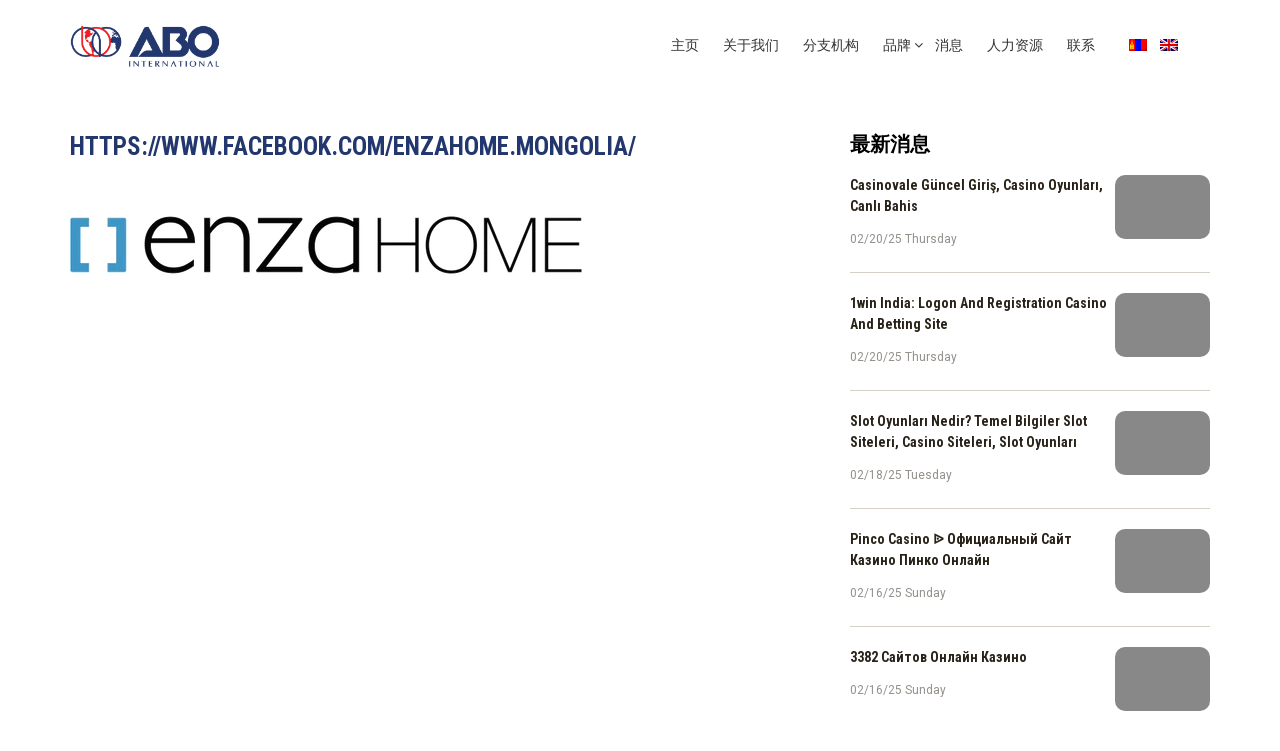

--- FILE ---
content_type: text/html; charset=UTF-8
request_url: https://abo.mn/logos/124?lang=zh
body_size: 7843
content:
<!DOCTYPE html>
<html lang="zh-Hans">
<head>
    <title>ABO International LLC  &raquo; https://www.facebook.com/enzahome.mongolia/</title>
    <link rel="profile" href="http://gmpg.org/xfn/11" />
    <link rel="pingback" href="https://abo.mn/xmlrpc.php" />
    <meta charset="UTF-8" />
    <meta name="viewport" content="width=device-width,initial-scale=1.0"/>
    <link rel="icon" type="image/png" href="https://abo.mn/wp-content/themes/abo/images/fav.png" />



    <meta name='robots' content='max-image-preview:large' />
	<style>img:is([sizes="auto" i], [sizes^="auto," i]) { contain-intrinsic-size: 3000px 1500px }</style>
	<link rel="alternate" type="application/rss+xml" title="ABO International LLC &raquo; Feed" href="https://abo.mn/feed?lang=zh" />
<link rel="alternate" type="application/rss+xml" title="ABO International LLC &raquo; 评论 Feed" href="https://abo.mn/comments/feed?lang=zh" />
<script type="text/javascript">
/* <![CDATA[ */
window._wpemojiSettings = {"baseUrl":"https:\/\/s.w.org\/images\/core\/emoji\/16.0.1\/72x72\/","ext":".png","svgUrl":"https:\/\/s.w.org\/images\/core\/emoji\/16.0.1\/svg\/","svgExt":".svg","source":{"concatemoji":"https:\/\/abo.mn\/wp-includes\/js\/wp-emoji-release.min.js?ver=6.8.3"}};
/*! This file is auto-generated */
!function(s,n){var o,i,e;function c(e){try{var t={supportTests:e,timestamp:(new Date).valueOf()};sessionStorage.setItem(o,JSON.stringify(t))}catch(e){}}function p(e,t,n){e.clearRect(0,0,e.canvas.width,e.canvas.height),e.fillText(t,0,0);var t=new Uint32Array(e.getImageData(0,0,e.canvas.width,e.canvas.height).data),a=(e.clearRect(0,0,e.canvas.width,e.canvas.height),e.fillText(n,0,0),new Uint32Array(e.getImageData(0,0,e.canvas.width,e.canvas.height).data));return t.every(function(e,t){return e===a[t]})}function u(e,t){e.clearRect(0,0,e.canvas.width,e.canvas.height),e.fillText(t,0,0);for(var n=e.getImageData(16,16,1,1),a=0;a<n.data.length;a++)if(0!==n.data[a])return!1;return!0}function f(e,t,n,a){switch(t){case"flag":return n(e,"\ud83c\udff3\ufe0f\u200d\u26a7\ufe0f","\ud83c\udff3\ufe0f\u200b\u26a7\ufe0f")?!1:!n(e,"\ud83c\udde8\ud83c\uddf6","\ud83c\udde8\u200b\ud83c\uddf6")&&!n(e,"\ud83c\udff4\udb40\udc67\udb40\udc62\udb40\udc65\udb40\udc6e\udb40\udc67\udb40\udc7f","\ud83c\udff4\u200b\udb40\udc67\u200b\udb40\udc62\u200b\udb40\udc65\u200b\udb40\udc6e\u200b\udb40\udc67\u200b\udb40\udc7f");case"emoji":return!a(e,"\ud83e\udedf")}return!1}function g(e,t,n,a){var r="undefined"!=typeof WorkerGlobalScope&&self instanceof WorkerGlobalScope?new OffscreenCanvas(300,150):s.createElement("canvas"),o=r.getContext("2d",{willReadFrequently:!0}),i=(o.textBaseline="top",o.font="600 32px Arial",{});return e.forEach(function(e){i[e]=t(o,e,n,a)}),i}function t(e){var t=s.createElement("script");t.src=e,t.defer=!0,s.head.appendChild(t)}"undefined"!=typeof Promise&&(o="wpEmojiSettingsSupports",i=["flag","emoji"],n.supports={everything:!0,everythingExceptFlag:!0},e=new Promise(function(e){s.addEventListener("DOMContentLoaded",e,{once:!0})}),new Promise(function(t){var n=function(){try{var e=JSON.parse(sessionStorage.getItem(o));if("object"==typeof e&&"number"==typeof e.timestamp&&(new Date).valueOf()<e.timestamp+604800&&"object"==typeof e.supportTests)return e.supportTests}catch(e){}return null}();if(!n){if("undefined"!=typeof Worker&&"undefined"!=typeof OffscreenCanvas&&"undefined"!=typeof URL&&URL.createObjectURL&&"undefined"!=typeof Blob)try{var e="postMessage("+g.toString()+"("+[JSON.stringify(i),f.toString(),p.toString(),u.toString()].join(",")+"));",a=new Blob([e],{type:"text/javascript"}),r=new Worker(URL.createObjectURL(a),{name:"wpTestEmojiSupports"});return void(r.onmessage=function(e){c(n=e.data),r.terminate(),t(n)})}catch(e){}c(n=g(i,f,p,u))}t(n)}).then(function(e){for(var t in e)n.supports[t]=e[t],n.supports.everything=n.supports.everything&&n.supports[t],"flag"!==t&&(n.supports.everythingExceptFlag=n.supports.everythingExceptFlag&&n.supports[t]);n.supports.everythingExceptFlag=n.supports.everythingExceptFlag&&!n.supports.flag,n.DOMReady=!1,n.readyCallback=function(){n.DOMReady=!0}}).then(function(){return e}).then(function(){var e;n.supports.everything||(n.readyCallback(),(e=n.source||{}).concatemoji?t(e.concatemoji):e.wpemoji&&e.twemoji&&(t(e.twemoji),t(e.wpemoji)))}))}((window,document),window._wpemojiSettings);
/* ]]> */
</script>
<style id='wp-emoji-styles-inline-css' type='text/css'>

	img.wp-smiley, img.emoji {
		display: inline !important;
		border: none !important;
		box-shadow: none !important;
		height: 1em !important;
		width: 1em !important;
		margin: 0 0.07em !important;
		vertical-align: -0.1em !important;
		background: none !important;
		padding: 0 !important;
	}
</style>
<link rel='stylesheet' id='wp-block-library-css' href='https://abo.mn/wp-includes/css/dist/block-library/style.min.css?ver=6.8.3' type='text/css' media='all' />
<style id='classic-theme-styles-inline-css' type='text/css'>
/*! This file is auto-generated */
.wp-block-button__link{color:#fff;background-color:#32373c;border-radius:9999px;box-shadow:none;text-decoration:none;padding:calc(.667em + 2px) calc(1.333em + 2px);font-size:1.125em}.wp-block-file__button{background:#32373c;color:#fff;text-decoration:none}
</style>
<style id='global-styles-inline-css' type='text/css'>
:root{--wp--preset--aspect-ratio--square: 1;--wp--preset--aspect-ratio--4-3: 4/3;--wp--preset--aspect-ratio--3-4: 3/4;--wp--preset--aspect-ratio--3-2: 3/2;--wp--preset--aspect-ratio--2-3: 2/3;--wp--preset--aspect-ratio--16-9: 16/9;--wp--preset--aspect-ratio--9-16: 9/16;--wp--preset--color--black: #000000;--wp--preset--color--cyan-bluish-gray: #abb8c3;--wp--preset--color--white: #ffffff;--wp--preset--color--pale-pink: #f78da7;--wp--preset--color--vivid-red: #cf2e2e;--wp--preset--color--luminous-vivid-orange: #ff6900;--wp--preset--color--luminous-vivid-amber: #fcb900;--wp--preset--color--light-green-cyan: #7bdcb5;--wp--preset--color--vivid-green-cyan: #00d084;--wp--preset--color--pale-cyan-blue: #8ed1fc;--wp--preset--color--vivid-cyan-blue: #0693e3;--wp--preset--color--vivid-purple: #9b51e0;--wp--preset--gradient--vivid-cyan-blue-to-vivid-purple: linear-gradient(135deg,rgba(6,147,227,1) 0%,rgb(155,81,224) 100%);--wp--preset--gradient--light-green-cyan-to-vivid-green-cyan: linear-gradient(135deg,rgb(122,220,180) 0%,rgb(0,208,130) 100%);--wp--preset--gradient--luminous-vivid-amber-to-luminous-vivid-orange: linear-gradient(135deg,rgba(252,185,0,1) 0%,rgba(255,105,0,1) 100%);--wp--preset--gradient--luminous-vivid-orange-to-vivid-red: linear-gradient(135deg,rgba(255,105,0,1) 0%,rgb(207,46,46) 100%);--wp--preset--gradient--very-light-gray-to-cyan-bluish-gray: linear-gradient(135deg,rgb(238,238,238) 0%,rgb(169,184,195) 100%);--wp--preset--gradient--cool-to-warm-spectrum: linear-gradient(135deg,rgb(74,234,220) 0%,rgb(151,120,209) 20%,rgb(207,42,186) 40%,rgb(238,44,130) 60%,rgb(251,105,98) 80%,rgb(254,248,76) 100%);--wp--preset--gradient--blush-light-purple: linear-gradient(135deg,rgb(255,206,236) 0%,rgb(152,150,240) 100%);--wp--preset--gradient--blush-bordeaux: linear-gradient(135deg,rgb(254,205,165) 0%,rgb(254,45,45) 50%,rgb(107,0,62) 100%);--wp--preset--gradient--luminous-dusk: linear-gradient(135deg,rgb(255,203,112) 0%,rgb(199,81,192) 50%,rgb(65,88,208) 100%);--wp--preset--gradient--pale-ocean: linear-gradient(135deg,rgb(255,245,203) 0%,rgb(182,227,212) 50%,rgb(51,167,181) 100%);--wp--preset--gradient--electric-grass: linear-gradient(135deg,rgb(202,248,128) 0%,rgb(113,206,126) 100%);--wp--preset--gradient--midnight: linear-gradient(135deg,rgb(2,3,129) 0%,rgb(40,116,252) 100%);--wp--preset--font-size--small: 13px;--wp--preset--font-size--medium: 20px;--wp--preset--font-size--large: 36px;--wp--preset--font-size--x-large: 42px;--wp--preset--spacing--20: 0.44rem;--wp--preset--spacing--30: 0.67rem;--wp--preset--spacing--40: 1rem;--wp--preset--spacing--50: 1.5rem;--wp--preset--spacing--60: 2.25rem;--wp--preset--spacing--70: 3.38rem;--wp--preset--spacing--80: 5.06rem;--wp--preset--shadow--natural: 6px 6px 9px rgba(0, 0, 0, 0.2);--wp--preset--shadow--deep: 12px 12px 50px rgba(0, 0, 0, 0.4);--wp--preset--shadow--sharp: 6px 6px 0px rgba(0, 0, 0, 0.2);--wp--preset--shadow--outlined: 6px 6px 0px -3px rgba(255, 255, 255, 1), 6px 6px rgba(0, 0, 0, 1);--wp--preset--shadow--crisp: 6px 6px 0px rgba(0, 0, 0, 1);}:where(.is-layout-flex){gap: 0.5em;}:where(.is-layout-grid){gap: 0.5em;}body .is-layout-flex{display: flex;}.is-layout-flex{flex-wrap: wrap;align-items: center;}.is-layout-flex > :is(*, div){margin: 0;}body .is-layout-grid{display: grid;}.is-layout-grid > :is(*, div){margin: 0;}:where(.wp-block-columns.is-layout-flex){gap: 2em;}:where(.wp-block-columns.is-layout-grid){gap: 2em;}:where(.wp-block-post-template.is-layout-flex){gap: 1.25em;}:where(.wp-block-post-template.is-layout-grid){gap: 1.25em;}.has-black-color{color: var(--wp--preset--color--black) !important;}.has-cyan-bluish-gray-color{color: var(--wp--preset--color--cyan-bluish-gray) !important;}.has-white-color{color: var(--wp--preset--color--white) !important;}.has-pale-pink-color{color: var(--wp--preset--color--pale-pink) !important;}.has-vivid-red-color{color: var(--wp--preset--color--vivid-red) !important;}.has-luminous-vivid-orange-color{color: var(--wp--preset--color--luminous-vivid-orange) !important;}.has-luminous-vivid-amber-color{color: var(--wp--preset--color--luminous-vivid-amber) !important;}.has-light-green-cyan-color{color: var(--wp--preset--color--light-green-cyan) !important;}.has-vivid-green-cyan-color{color: var(--wp--preset--color--vivid-green-cyan) !important;}.has-pale-cyan-blue-color{color: var(--wp--preset--color--pale-cyan-blue) !important;}.has-vivid-cyan-blue-color{color: var(--wp--preset--color--vivid-cyan-blue) !important;}.has-vivid-purple-color{color: var(--wp--preset--color--vivid-purple) !important;}.has-black-background-color{background-color: var(--wp--preset--color--black) !important;}.has-cyan-bluish-gray-background-color{background-color: var(--wp--preset--color--cyan-bluish-gray) !important;}.has-white-background-color{background-color: var(--wp--preset--color--white) !important;}.has-pale-pink-background-color{background-color: var(--wp--preset--color--pale-pink) !important;}.has-vivid-red-background-color{background-color: var(--wp--preset--color--vivid-red) !important;}.has-luminous-vivid-orange-background-color{background-color: var(--wp--preset--color--luminous-vivid-orange) !important;}.has-luminous-vivid-amber-background-color{background-color: var(--wp--preset--color--luminous-vivid-amber) !important;}.has-light-green-cyan-background-color{background-color: var(--wp--preset--color--light-green-cyan) !important;}.has-vivid-green-cyan-background-color{background-color: var(--wp--preset--color--vivid-green-cyan) !important;}.has-pale-cyan-blue-background-color{background-color: var(--wp--preset--color--pale-cyan-blue) !important;}.has-vivid-cyan-blue-background-color{background-color: var(--wp--preset--color--vivid-cyan-blue) !important;}.has-vivid-purple-background-color{background-color: var(--wp--preset--color--vivid-purple) !important;}.has-black-border-color{border-color: var(--wp--preset--color--black) !important;}.has-cyan-bluish-gray-border-color{border-color: var(--wp--preset--color--cyan-bluish-gray) !important;}.has-white-border-color{border-color: var(--wp--preset--color--white) !important;}.has-pale-pink-border-color{border-color: var(--wp--preset--color--pale-pink) !important;}.has-vivid-red-border-color{border-color: var(--wp--preset--color--vivid-red) !important;}.has-luminous-vivid-orange-border-color{border-color: var(--wp--preset--color--luminous-vivid-orange) !important;}.has-luminous-vivid-amber-border-color{border-color: var(--wp--preset--color--luminous-vivid-amber) !important;}.has-light-green-cyan-border-color{border-color: var(--wp--preset--color--light-green-cyan) !important;}.has-vivid-green-cyan-border-color{border-color: var(--wp--preset--color--vivid-green-cyan) !important;}.has-pale-cyan-blue-border-color{border-color: var(--wp--preset--color--pale-cyan-blue) !important;}.has-vivid-cyan-blue-border-color{border-color: var(--wp--preset--color--vivid-cyan-blue) !important;}.has-vivid-purple-border-color{border-color: var(--wp--preset--color--vivid-purple) !important;}.has-vivid-cyan-blue-to-vivid-purple-gradient-background{background: var(--wp--preset--gradient--vivid-cyan-blue-to-vivid-purple) !important;}.has-light-green-cyan-to-vivid-green-cyan-gradient-background{background: var(--wp--preset--gradient--light-green-cyan-to-vivid-green-cyan) !important;}.has-luminous-vivid-amber-to-luminous-vivid-orange-gradient-background{background: var(--wp--preset--gradient--luminous-vivid-amber-to-luminous-vivid-orange) !important;}.has-luminous-vivid-orange-to-vivid-red-gradient-background{background: var(--wp--preset--gradient--luminous-vivid-orange-to-vivid-red) !important;}.has-very-light-gray-to-cyan-bluish-gray-gradient-background{background: var(--wp--preset--gradient--very-light-gray-to-cyan-bluish-gray) !important;}.has-cool-to-warm-spectrum-gradient-background{background: var(--wp--preset--gradient--cool-to-warm-spectrum) !important;}.has-blush-light-purple-gradient-background{background: var(--wp--preset--gradient--blush-light-purple) !important;}.has-blush-bordeaux-gradient-background{background: var(--wp--preset--gradient--blush-bordeaux) !important;}.has-luminous-dusk-gradient-background{background: var(--wp--preset--gradient--luminous-dusk) !important;}.has-pale-ocean-gradient-background{background: var(--wp--preset--gradient--pale-ocean) !important;}.has-electric-grass-gradient-background{background: var(--wp--preset--gradient--electric-grass) !important;}.has-midnight-gradient-background{background: var(--wp--preset--gradient--midnight) !important;}.has-small-font-size{font-size: var(--wp--preset--font-size--small) !important;}.has-medium-font-size{font-size: var(--wp--preset--font-size--medium) !important;}.has-large-font-size{font-size: var(--wp--preset--font-size--large) !important;}.has-x-large-font-size{font-size: var(--wp--preset--font-size--x-large) !important;}
:where(.wp-block-post-template.is-layout-flex){gap: 1.25em;}:where(.wp-block-post-template.is-layout-grid){gap: 1.25em;}
:where(.wp-block-columns.is-layout-flex){gap: 2em;}:where(.wp-block-columns.is-layout-grid){gap: 2em;}
:root :where(.wp-block-pullquote){font-size: 1.5em;line-height: 1.6;}
</style>
<link rel='stylesheet' id='contact-form-7-css' href='https://abo.mn/wp-content/plugins/contact-form-7/includes/css/styles.css?ver=6.1.1' type='text/css' media='all' />
<link rel='stylesheet' id='jquery-ui-css' href='https://abo.mn/wp-content/themes/abo/css/jquery-ui.css?ver=6.8.3' type='text/css' media='all' />
<link rel='stylesheet' id='fancybox-css' href='https://abo.mn/wp-content/themes/abo/css/jquery.fancybox.css?ver=6.8.3' type='text/css' media='all' />
<link rel='stylesheet' id='animated-css' href='https://abo.mn/wp-content/themes/abo/css/animated.css?ver=6.8.3' type='text/css' media='all' />
<link rel='stylesheet' id='swiper-css' href='https://abo.mn/wp-content/themes/abo/css/swiper.min.css?ver=6.8.3' type='text/css' media='all' />
<link rel='stylesheet' id='magnific-popup-css' href='https://abo.mn/wp-content/themes/abo/magnific-popup/magnific-popup.css?ver=6.8.3' type='text/css' media='all' />
<link rel='stylesheet' id='revolution-css' href='https://abo.mn/wp-content/themes/abo/rs-plugin/css/settings.css?ver=6.8.3' type='text/css' media='all' />
<link rel='stylesheet' id='style-css' href='https://abo.mn/wp-content/themes/abo/style.css?ver=1.0.0' type='text/css' media='all' />
<link rel="https://api.w.org/" href="https://abo.mn/wp-json/" /><link rel="EditURI" type="application/rsd+xml" title="RSD" href="https://abo.mn/xmlrpc.php?rsd" />
<meta name="generator" content="WordPress 6.8.3" />
<link rel="canonical" href="https://abo.mn/logos/124" />
<link rel='shortlink' href='https://abo.mn/?p=124' />
<link rel="alternate" title="oEmbed (JSON)" type="application/json+oembed" href="https://abo.mn/wp-json/oembed/1.0/embed?url=https%3A%2F%2Fabo.mn%2Flogos%2F124" />
<link rel="alternate" title="oEmbed (XML)" type="text/xml+oembed" href="https://abo.mn/wp-json/oembed/1.0/embed?url=https%3A%2F%2Fabo.mn%2Flogos%2F124&#038;format=xml" />
<style type="text/css">
.qtranxs_flag_mn {background-image: url(https://abo.mn/wp-content/plugins/qtranslate-xt-3.8.1/flags/mn.png); background-repeat: no-repeat;}
.qtranxs_flag_en {background-image: url(https://abo.mn/wp-content/plugins/qtranslate-xt-3.8.1/flags/gb.png); background-repeat: no-repeat;}
.qtranxs_flag_zh {background-image: url(https://abo.mn/wp-content/plugins/qtranslate-xt-3.8.1/flags/cn.png); background-repeat: no-repeat;}
</style>
<link hreflang="mn" href="https://abo.mn/logos/124?lang=mn" rel="alternate" />
<link hreflang="en" href="https://abo.mn/logos/124?lang=en" rel="alternate" />
<link hreflang="zh" href="https://abo.mn/logos/124?lang=zh" rel="alternate" />
<link hreflang="x-default" href="https://abo.mn/logos/124" rel="alternate" />
<meta name="generator" content="qTranslate-XT 3.8.1" />
</head>
<body class="wp-singular logos-template-default single single-logos postid-124 wp-theme-abo">
<a href="#" id="back-to-top"><i class="fa fa-angle-up" aria-hidden="true"></i></a>

<div class="header hidden-xs">
    <div class="container">

            <div class="logo pull-left">
                                    <a href="https://abo.mn"><img class="main-logo" src="https://abo.mn/wp-content/themes/abo/images/logo.png" alt="ABO International LLC" /></a>
                    
                            </div>

            <div class="pull-right">
                
                <ul class="nav navbar-nav">
                    <li id="menu-item-50" class="menu-item menu-item-type-custom menu-item-object-custom menu-item-50"><a href="https://abo.mn/?lang=zh">主页</a></li>
<li id="menu-item-51" class="menu-item menu-item-type-post_type menu-item-object-page menu-item-51"><a href="https://abo.mn/about?lang=zh">关于我们</a></li>
<li id="menu-item-143" class="menu-item menu-item-type-taxonomy menu-item-object-angilal menu-item-143"><a href="https://abo.mn/angilal/salbar?lang=zh">分支机构</a></li>
<li id="menu-item-144" class="menu-item menu-item-type-taxonomy menu-item-object-angilal menu-item-has-children menu-item-144"><a href="https://abo.mn/angilal/brand?lang=zh">品牌</a>
<ul class="my-sub-menu">
	<li id="menu-item-106" class="menu-item menu-item-type-post_type menu-item-object-branch menu-item-106"><a href="https://abo.mn/branch/marohntke">Marohn TKE</a></li>
	<li id="menu-item-105" class="menu-item menu-item-type-post_type menu-item-object-branch menu-item-105"><a href="https://abo.mn/branch/%d0%ba%d0%be%d0%bd%d1%81%d0%b5%d0%bf%d1%86-%d1%82%d0%b0%d0%b2%d0%b8%d0%bb%d0%b3%d1%8b%d0%bd-%d0%b4%d1%8d%d0%bb%d0%b3%d2%af%d2%af%d1%80">Enza Home</a></li>
	<li id="menu-item-104" class="menu-item menu-item-type-post_type menu-item-object-branch menu-item-104"><a href="https://abo.mn/branch/%d0%ba%d0%be%d0%bd%d1%81%d0%b5%d0%bf%d1%86-%d1%82%d0%b0%d0%b2%d0%b8%d0%bb%d0%b3%d1%8b%d0%bd-%d0%b4%d1%8d%d0%bb%d0%b3%d2%af%d2%af%d1%80-2">Yatas Bedding</a></li>
	<li id="menu-item-103" class="menu-item menu-item-type-post_type menu-item-object-branch menu-item-103"><a href="https://abo.mn/branch/%d0%ba%d0%be%d0%bd%d1%81%d0%b5%d0%bf%d1%86-%d1%82%d0%b0%d0%b2%d0%b8%d0%bb%d0%b3%d1%8b%d0%bd-%d0%b4%d1%8d%d0%bb%d0%b3%d2%af%d2%af%d1%80-3">Divanev</a></li>
</ul>
</li>
<li id="menu-item-109" class="menu-item menu-item-type-taxonomy menu-item-object-category menu-item-109"><a href="https://abo.mn/c/news?lang=zh">消息</a></li>
<li id="menu-item-53" class="menu-item menu-item-type-post_type menu-item-object-page menu-item-53"><a href="https://abo.mn/hr?lang=zh">人力资源</a></li>
<li id="menu-item-52" class="menu-item menu-item-type-post_type menu-item-object-page menu-item-52"><a href="https://abo.mn/contact?lang=zh">联系</a></li>
 
                    <li class="lang">
                                                                            <a href="https://abo.mn/logos/124/?lang=mn"><img src="https://abo.mn/wp-content/themes/abo/images/mn.png"></a>
                            <a href="https://abo.mn/logos/124/?lang=en"><img src="https://abo.mn/wp-content/themes/abo/images/en.png"></a>
                                                </li>
                </ul>
            </div>

    </div>
</div>
<div class="header visible-xs">
    <div class="container">
        <div class="row">
            <div class="logo pull-left">
                                    <a href="https://abo.mn"><img class="main-logo" src="https://abo.mn/wp-content/themes/abo/images/logo.png" alt="ABO International LLC" /></a>
                    <a href="https://abo.mn"><img class="home-logo" src="https://abo.mn/wp-content/themes/abo/images/logo-white.png" alt="ABO International LLC" /></a>
                            </div>
            <div class="pull-right">
                <div id="toggle" class="icon-menu visible-xs pull-right">
                    <span></span>
                    <span></span>
                    <span></span>
                </div>
                <div class="main-menu">
                    <div class="bg-overlay"></div>
                    <div class="menu-content">
                        <div class="close-menu">
                            <i class="fa fa-close"></i>
                        </div>

                        <div class="menu">
                            <ul>
                                <li class="menu-item menu-item-type-custom menu-item-object-custom menu-item-50"><a href="https://abo.mn/?lang=zh">主页</a></li>
<li class="menu-item menu-item-type-post_type menu-item-object-page menu-item-51"><a href="https://abo.mn/about?lang=zh">关于我们</a></li>
<li class="menu-item menu-item-type-taxonomy menu-item-object-angilal menu-item-143"><a href="https://abo.mn/angilal/salbar?lang=zh">分支机构</a></li>
<li class="menu-item menu-item-type-taxonomy menu-item-object-angilal menu-item-has-children menu-item-144"><a href="https://abo.mn/angilal/brand?lang=zh">品牌</a>
<ul class="my-sub-menu">
	<li class="menu-item menu-item-type-post_type menu-item-object-branch menu-item-106"><a href="https://abo.mn/branch/marohntke">Marohn TKE</a></li>
	<li class="menu-item menu-item-type-post_type menu-item-object-branch menu-item-105"><a href="https://abo.mn/branch/%d0%ba%d0%be%d0%bd%d1%81%d0%b5%d0%bf%d1%86-%d1%82%d0%b0%d0%b2%d0%b8%d0%bb%d0%b3%d1%8b%d0%bd-%d0%b4%d1%8d%d0%bb%d0%b3%d2%af%d2%af%d1%80">Enza Home</a></li>
	<li class="menu-item menu-item-type-post_type menu-item-object-branch menu-item-104"><a href="https://abo.mn/branch/%d0%ba%d0%be%d0%bd%d1%81%d0%b5%d0%bf%d1%86-%d1%82%d0%b0%d0%b2%d0%b8%d0%bb%d0%b3%d1%8b%d0%bd-%d0%b4%d1%8d%d0%bb%d0%b3%d2%af%d2%af%d1%80-2">Yatas Bedding</a></li>
	<li class="menu-item menu-item-type-post_type menu-item-object-branch menu-item-103"><a href="https://abo.mn/branch/%d0%ba%d0%be%d0%bd%d1%81%d0%b5%d0%bf%d1%86-%d1%82%d0%b0%d0%b2%d0%b8%d0%bb%d0%b3%d1%8b%d0%bd-%d0%b4%d1%8d%d0%bb%d0%b3%d2%af%d2%af%d1%80-3">Divanev</a></li>
</ul>
</li>
<li class="menu-item menu-item-type-taxonomy menu-item-object-category menu-item-109"><a href="https://abo.mn/c/news?lang=zh">消息</a></li>
<li class="menu-item menu-item-type-post_type menu-item-object-page menu-item-53"><a href="https://abo.mn/hr?lang=zh">人力资源</a></li>
<li class="menu-item menu-item-type-post_type menu-item-object-page menu-item-52"><a href="https://abo.mn/contact?lang=zh">联系</a></li>
                                <li class="lang">
                                                                            <a href="https://abo.mn/?lang=mn"><img src="https://abo.mn/wp-content/themes/abo/images/mn.png"></a>
                                        <a href="https://abo.mn/?lang=en"><img src="https://abo.mn/wp-content/themes/abo/images/en.png"></a>
                                                                        </li>
                            </ul>
                        </div>
                    </div>
                </div>

            </div>
        </div>
    </div><!-- /.container-fluid -->
</div>


    <div class="container main">
        <div class="row">
            <div class="col-md-8 col-sm-8">
                <div class="content-text">
                    <h2 class="h2">https://www.facebook.com/enzahome.mongolia/</h2>
                    <div class="single-image">
                                                <img src="https://abo.mn/wp-content/uploads/2023/09/ezgif.com-webp-to-png-1.png" alt="" />
                    </div>
                                                        </div>
            </div>
            <div class="col-md-4 col-sm-4">
                                    <h3 class="h3">最新消息</h3>
                                                                    <div class="latest">
                        <a href="https://abo.mn/489?lang=zh">
                                                        <img src="https://abo.mn/wp-includes/images/media/default.svg" alt="" />
                            <h3>Casinovale Güncel Giriş, Casino Oyunları, Canlı Bahis</h3>
                            <div class="date">02/20/25 Thursday</div>
                            
                            <div class="clr"></div>
                        </a>
                    </div>
                                    <div class="latest">
                        <a href="https://abo.mn/487?lang=zh">
                                                        <img src="https://abo.mn/wp-includes/images/media/default.svg" alt="" />
                            <h3>1win India: Logon And Registration Casino And Betting Site</h3>
                            <div class="date">02/20/25 Thursday</div>
                            
                            <div class="clr"></div>
                        </a>
                    </div>
                                    <div class="latest">
                        <a href="https://abo.mn/478?lang=zh">
                                                        <img src="https://abo.mn/wp-includes/images/media/default.svg" alt="" />
                            <h3>Slot Oyunları Nedir? Temel Bilgiler Slot Siteleri, Casino Siteleri, Slot Oyunları</h3>
                            <div class="date">02/18/25 Tuesday</div>
                            
                            <div class="clr"></div>
                        </a>
                    </div>
                                    <div class="latest">
                        <a href="https://abo.mn/475?lang=zh">
                                                        <img src="https://abo.mn/wp-includes/images/media/default.svg" alt="" />
                            <h3>Pinco Casino ᐉ Официальный Сайт Казино Пинко Онлайн</h3>
                            <div class="date">02/16/25 Sunday</div>
                            
                            <div class="clr"></div>
                        </a>
                    </div>
                                    <div class="latest">
                        <a href="https://abo.mn/473?lang=zh">
                                                        <img src="https://abo.mn/wp-includes/images/media/default.svg" alt="" />
                            <h3>3382 Сайтов Онлайн Казино</h3>
                            <div class="date">02/16/25 Sunday</div>
                            
                            <div class="clr"></div>
                        </a>
                    </div>
                            </div>
        </div>
    </div>

<div id="contact" class="footer">
    <div class="container">
        <div class="row">
            <div class="col-md-4 col-sm-4">
            <div class="f1">
                                                <h2 class="h2">公司</h2>
                                            <ul class="footer-menu">
                        <li id="menu-item-70" class="menu-item menu-item-type-post_type menu-item-object-branch menu-item-70"><a href="https://abo.mn/branch/%d0%b1%d0%b0%d1%80%d0%b8%d0%bb%d0%b3%d0%b0-%d1%83%d0%b3%d1%81%d1%80%d0%b0%d0%bb%d1%82">AD Construction LLC</a></li>
<li id="menu-item-71" class="menu-item menu-item-type-post_type menu-item-object-branch menu-item-71"><a href="https://abo.mn/branch/%d1%85%d3%a9%d1%80%d3%a9%d0%bd%d0%b3%d3%a9-%d0%be%d1%80%d1%83%d1%83%d0%bb%d0%b0%d0%bb%d1%82">Goldman investment NBFI</a></li>
<li id="menu-item-72" class="menu-item menu-item-type-post_type menu-item-object-branch menu-item-72"><a href="https://abo.mn/branch/marohntke">Marohn TKE</a></li>
<li id="menu-item-73" class="menu-item menu-item-type-post_type menu-item-object-branch menu-item-73"><a href="https://abo.mn/branch/%d1%82%d1%8d%d1%8d%d0%b2%d1%8d%d1%80-%d0%b7%d1%83%d1%83%d1%87">ABO Logistics LLC</a></li>
<li id="menu-item-74" class="menu-item menu-item-type-post_type menu-item-object-branch menu-item-74"><a href="https://abo.mn/branch/%d0%ba%d0%be%d0%bd%d1%81%d0%b5%d0%bf%d1%86-%d1%82%d0%b0%d0%b2%d0%b8%d0%bb%d0%b3%d1%8b%d0%bd-%d0%b4%d1%8d%d0%bb%d0%b3%d2%af%d2%af%d1%80">Enzahome</a></li>
                    </ul>
                </div>
            </div>
            <div class="col-md-4 col-sm-4">
                <div class="f1">
                                                <h2 class="h2">反馈</h2>
                            
<div class="wpcf7 no-js" id="wpcf7-f80-o1" lang="en-US" dir="ltr" data-wpcf7-id="80">
<div class="screen-reader-response"><p role="status" aria-live="polite" aria-atomic="true"></p> <ul></ul></div>
<form action="/logos/124?lang=zh#wpcf7-f80-o1" method="post" class="wpcf7-form init" aria-label="Contact form" novalidate="novalidate" data-status="init">
<fieldset class="hidden-fields-container"><input type="hidden" name="_wpcf7" value="80" /><input type="hidden" name="_wpcf7_version" value="6.1.1" /><input type="hidden" name="_wpcf7_locale" value="en_US" /><input type="hidden" name="_wpcf7_unit_tag" value="wpcf7-f80-o1" /><input type="hidden" name="_wpcf7_container_post" value="0" /><input type="hidden" name="_wpcf7_posted_data_hash" value="" />
</fieldset>
<p><span class="wpcf7-form-control-wrap" data-name="your-name"><input size="40" maxlength="400" class="wpcf7-form-control wpcf7-text wpcf7-validates-as-required form-control" aria-required="true" aria-invalid="false" placeholder="姓名" value="" type="text" name="your-name" /></span><br />
<span class="wpcf7-form-control-wrap" data-name="your-email"><input size="40" maxlength="400" class="wpcf7-form-control wpcf7-email wpcf7-validates-as-required wpcf7-text wpcf7-validates-as-email form-control" aria-required="true" aria-invalid="false" placeholder="电子邮件" value="" type="email" name="your-email" /></span><br />
<span class="wpcf7-form-control-wrap" data-name="tel-11"><input size="40" maxlength="400" class="wpcf7-form-control wpcf7-tel wpcf7-text wpcf7-validates-as-tel form-control" aria-invalid="false" placeholder="电话" value="" type="tel" name="tel-11" /></span><br />
<span class="wpcf7-form-control-wrap" data-name="your-message"><textarea cols="40" rows="10" maxlength="2000" class="wpcf7-form-control wpcf7-textarea form-control" aria-invalid="false" placeholder="信息" name="your-message"></textarea></span><br />
<input class="wpcf7-form-control wpcf7-submit has-spinner btn" type="submit" value="发送" />
</p><div class="wpcf7-response-output" aria-hidden="true"></div>
</form>
</div>
                                        </div>
                
            </div>
            <div class="col-md-4 col-sm-4">
                <div class="f1">
                                                <h2 class="h2">接触</h2>
                                            <ul class="contact">
                        <li>
                            <i class="fa fa-map-marker" aria-hidden="true"></i>
                                                                <h4>蒙古乌兰巴托市 1 号 EIT 大厦 18 层</h4>
                                                        </li>
                        <li>
                            <i class="fa fa-phone" aria-hidden="true"></i>
                            <h4>
                                +976 7575-1712                            </h4>
                        </li>
                        <li>
                            <i class="fa fa-envelope" aria-hidden="true"></i>
                            <h4><a href="mailto:info@abo.mn">info@abo.mn</a></h4>
                        </li>
                    </ul>
                    <div class="social footer-social">
                        <a href="https://www.facebook.com/abointernationalllc"><i class="fa fa-facebook"></i></a>
                        <a href="http://instagram.com/"><i class="fa fa-instagram"></i></a>
                        <a href="http://youtube.com/"><i class="fa fa-youtube"></i></a>

                    </div>
                </div>
            </div>
        </div>
    </div>
</div><!-- .footer -->
<div class="copy">
    <div class="container">
        <p>&copy; 2025 он. ABO International LLC. Бүх эрх хуулиар хамгаалагдсан. Вэб хөгжүүлэгч <a href="https://mindagency.mn" target="_blank">Mind Agency</a></p></p>
    </div>
</div><!-- .copy -->
<script type="speculationrules">
{"prefetch":[{"source":"document","where":{"and":[{"href_matches":"\/*"},{"not":{"href_matches":["\/wp-*.php","\/wp-admin\/*","\/wp-content\/uploads\/*","\/wp-content\/*","\/wp-content\/plugins\/*","\/wp-content\/themes\/abo\/*","\/*\\?(.+)"]}},{"not":{"selector_matches":"a[rel~=\"nofollow\"]"}},{"not":{"selector_matches":".no-prefetch, .no-prefetch a"}}]},"eagerness":"conservative"}]}
</script>
<script type="text/javascript" src="https://abo.mn/wp-includes/js/dist/hooks.min.js?ver=4d63a3d491d11ffd8ac6" id="wp-hooks-js"></script>
<script type="text/javascript" src="https://abo.mn/wp-includes/js/dist/i18n.min.js?ver=5e580eb46a90c2b997e6" id="wp-i18n-js"></script>
<script type="text/javascript" id="wp-i18n-js-after">
/* <![CDATA[ */
wp.i18n.setLocaleData( { 'text direction\u0004ltr': [ 'ltr' ] } );
/* ]]> */
</script>
<script type="text/javascript" src="https://abo.mn/wp-content/plugins/contact-form-7/includes/swv/js/index.js?ver=6.1.1" id="swv-js"></script>
<script type="text/javascript" id="contact-form-7-js-translations">
/* <![CDATA[ */
( function( domain, translations ) {
	var localeData = translations.locale_data[ domain ] || translations.locale_data.messages;
	localeData[""].domain = domain;
	wp.i18n.setLocaleData( localeData, domain );
} )( "contact-form-7", {"translation-revision-date":"2024-12-09 02:48:04+0000","generator":"GlotPress\/4.0.1","domain":"messages","locale_data":{"messages":{"":{"domain":"messages","plural-forms":"nplurals=1; plural=0;","lang":"zh_CN"},"Error:":["\u62a5\u9519\uff1a"]}},"comment":{"reference":"includes\/js\/index.js"}} );
/* ]]> */
</script>
<script type="text/javascript" id="contact-form-7-js-before">
/* <![CDATA[ */
var wpcf7 = {
    "api": {
        "root": "https:\/\/abo.mn\/wp-json\/",
        "namespace": "contact-form-7\/v1"
    }
};
/* ]]> */
</script>
<script type="text/javascript" src="https://abo.mn/wp-content/plugins/contact-form-7/includes/js/index.js?ver=6.1.1" id="contact-form-7-js"></script>
<script src="https://abo.mn/wp-content/themes/abo/js/jquery.js"></script>
<script src="https://maxcdn.bootstrapcdn.com/bootstrap/3.3.7/js/bootstrap.min.js"></script>
<script src="https://cdn.rawgit.com/michalsnik/aos/2.1.1/dist/aos.js"></script>

<script src="https://abo.mn/wp-content/themes/abo/js/swiper.min.js"></script>
<script src="https://abo.mn/wp-content/themes/abo/magnific-popup/jquery.magnific-popup.min.js"></script>
<script src="https://use.fontawesome.com/1684b28fff.js"></script>
<script type='text/javascript' src='https://abo.mn/wp-content/themes/abo/js/main.js'></script>
<script type='text/javascript' src='https://abo.mn/wp-content/themes/abo/js/custom.js'></script>
<script>
  AOS.init();
</script>
</body>
</html>

--- FILE ---
content_type: text/css
request_url: https://abo.mn/wp-content/themes/abo/style.css?ver=1.0.0
body_size: 6893
content:
/*
Theme Name: Abo International
Description: abo.mn
Version: 2.0
*/

@import "https://cdn.rawgit.com/michalsnik/aos/2.1.1/dist/aos.css";
@import "https://cdn.jsdelivr.net/lightgallery/1.3.9/css/lightgallery.css";
@import "https://cdnjs.cloudflare.com/ajax/libs/animate.css/3.5.2/animate.min.css";
@import "https://maxcdn.bootstrapcdn.com/bootstrap/3.3.7/css/bootstrap.min.css";
@import "https://cdnjs.cloudflare.com/ajax/libs/font-awesome/4.7.0/css/font-awesome.min.css";
@import "https://fonts.googleapis.com/icon?family=Material+Icons";
@import "https://fonts.googleapis.com/css?family=Roboto+Condensed:300,300i,400,400i,700,700i|Roboto:100,100i,300,300i,400,400i,500,500i,700,700i,900,900i&subset=cyrillic,cyrillic-ext,greek,greek-ext,latin-ext,vietnamese";


body {
	font-family: 'Roboto', sans-serif;
	font-size: 14px;
	color: #6a6c6d;
	overflow-x: hidden;
	line-height: 1.8em;
	font-weight: 400;
	background: #fff;
	-webkit-font-smoothing: antialiased;
	-moz-font-smoothing: antialiased;
	text-rendering: optimizeLegibility;
    -webkit-font-smoothing: antialiased;
}
a {
	text-decoration: none;
	cursor: pointer;
	color: #6b6c6e;
	transition: all .3s ease;
	-moz-transition: all .3s ease;
	-webkit-transition: all .3s ease;
	-ms-transition: all .3s ease;
	-o-transition: all .3s ease
}
b,
strong {

	font-weight: 500
}
a:hover,
a:focus {
	text-decoration: none;
	outline: none;
}
h1,
h2,
h3,
h4,
h5,
h6 {
	position: relative;
	font-family: 'Roboto Condensed', sans-serif;
	font-weight: 400;
	margin: 0;
	background: none;
	line-height: 1.5em
}
input,
button,
select,
textarea {
	font-family: 'Roboto', sans-serif;
}
ul,
li {
	list-style: none;
	padding: 0;
	margin: 0
}
p {
	position: relative;
	font-size: 14px;
	line-height: 1.8em;
	font-family: 'Roboto', sans-serif;
}
img {
	display: inline-block;
	max-width: 100%;
	height: auto
}
.divider {
	width: 100px;
	height: 2px;
	background: #22376d;
	margin: 0 auto 50px;
}
.h2 {
	color:#22376d;
	font-size: 25px;
	text-transform: uppercase;
	font-weight: bold;
	margin: 0 0 30px;
	font-family: 'Roboto condensed', sans-serif;
}
.h2 a {
	float: right;
	font-size: 16px;
	text-transform: none !important;
	margin-top: 5px;
	display: inline-block;
}
.more {

}
.more a {
	background-color: #22376d;
	display: inline-block;
	padding: 8px 20px;
	font-size: 14px;
	color: #fff;
	border-radius: 20px;
	transition: all 0.3s ease-out;
	border: 1px solid #22376d;
}
.more a:hover {
	color: #22376d;
	background: #fff;
}
.overlay {
	position: absolute;
	width: 100%;
	height: 100%;
	background: rgba(0,0,0,.4);
}
.clr {
	clear: both;
}

/* Back to top */

#back-to-top {
	position: fixed;
	bottom: 50px;
	right: 40px;
	z-index: 9999;
	width: 40px;
	height: 40px;
	text-align: center;
	line-height: 35px;
	background: rgba(34,55,109,.9);
	color: #fff;
	font-size: 22px;
	cursor: pointer;
	border: 0;
	border-radius: 0;
	text-decoration: none;
	transition: all 0.3s ease-out;
	opacity: 0;
	border-radius: 8px;
}
#back-to-top:hover {
	background: #22376d;
}
#back-to-top.show {
	opacity: 1;
}

.fixed-social {
	position: fixed;
	left: 0;
	top: 50%;
	z-index: 999;
}
.fixed-social a {
	display: block;
	width: 40px;
	height: 40px;
	line-height: 40px;
	border-bottom: 1px solid #e1e1e1;
	color: #fff;
	font-size: 18px;
	text-align: center;
	transition: all 0.2s ease-out;
	background: #22376d;
	
}
.fixed-social a:hover {
	background: #22376d;
}

/* Header */

.lang {
	text-align: right;
	display: block;
	margin-right: 20px;

}
.lang a {
	color: #333;
	font-weight: 400;
	font-family: "Roboto Condensed", sans-serif;
}
.lang a.tel {
	border-left: 1px solid #e1e1e1;
	padding-left: 10px;
}
.lang a i {
	margin-right: 5px;
}
.lang img {
	margin-left: 10px;
	margin-top: -3px;
}
.container-fluid {
	margin: 0 30px;
}

.home .header.active {
	/*background: rgba(0,0,0,.9);
	position: fixed;*/
	z-index: 999;
	-webkit-animation: 600ms ease-out 0s normal none 1 running fadeInDown;
	animation: 600ms ease-out 0s normal none 1 running fadeInDown;
	padding: 15px 0;
	
}
.home .header {
	
}
.page-template-contact-php .header {
	background: rgba(255,255,255,.8);
}
.header {
	background: #fff;
	transition: all 0.3s ease-out;
	padding: 15px 0px;
}


.header .logo img {
	margin-top: 10px;
	width: 150px;
}
.header .navbar-header {

}
.header .navbar-brand {
	width: 100%;
	height: inherit;
	padding:0;
}
.header .navbar-brand img {

}
.header .navbar-nav {
	margin-top: 10px;
}
.header .navbar-nav>li {
	display: inline-block;
	padding: 0 12px;
}

.header .navbar-nav>li.lang>a:hover {
	border: 0;
}
.header .navbar-nav>li>a {
	display: inline-block;
	padding: 10px 0;
	font-size: 14px;
	font-weight: 400;
	position: relative;
	font-family: 'Roboto Condensed', sans-serif;
	color: #333;
	text-transform: uppercase;
	-webkit-transition: all 0.3s ease-out;
	-moz-transition: all 0.3s ease-out;
	-ms-transition: all 0.3s ease-out;
	-o-transition: all 0.3s ease-out;
	transition: all 0.3s ease-out;
}
.header .navbar-nav>li>a:hover {
	color:#fff;
	background: none;
}

.header .navbar-nav>li.active>a {
	color:#fff;
}
.header .navbar-nav>li.menu-item-has-children>a:after {
	font-family: "FontAwesome";
	content: "\f107";
	color: #333;
	position: absolute;
	right: -12px;
}

.header .navbar-nav li:hover>ul.my-sub-menu {
	display: block;
}
.header .navbar-nav li ul.my-sub-menu {
	display: none;
	position: absolute;
	z-index: 999;
	background: #fff;
	margin-left: 0;
	width: 250px;
	

}
.header .navbar-nav li ul.my-sub-menu li {

}
.header .navbar-nav li ul.my-sub-menu li:first-child a {
	border-top: 1px solid rgba(0,0,0,.1);
}
.header .navbar-nav li ul.my-sub-menu li a {
	line-height: 1.5;
	padding: 10px 15px;
	text-transform: capitalize;
	display: block;
	color: #333;
	font-family: 'Roboto Condensed', sans-serif;
	font-weight: 400;
	border-bottom: 1px solid rgba(255,255,255,.1);
	background: #f3f3f4;
}
.header .navbar-nav li ul.my-sub-menu li a:hover {
	background:#fff;
	color:#22376d;
}
.header .navbar-nav li ul.my-sub-menu li.current-menu-item a {
	background:#fff;
	color:#22376d;
}
.header .navbar-nav li a:hover, .header .menu li a:focus {
	color: #333;
	border-bottom: 2px solid #22376d;
}

.header .navbar-nav li.current-menu-item a {
	color: #333;
	border-bottom: 2px solid #22376d;
}
.header .navbar-nav li.zahialga .current-menu-item a {
	color: #fff;
}

.header .hailt {
	position: relative;
}
.header .hailt a {
	
}
.header .hailt .search-main {
	position: absolute;
	z-index: 999;
	width: 260px;
	display: none;
	top: -10px;
    right: 230px;
}
.header .hailt .search-main .navbar-form {
	padding: 0;
	margin-top: 5px;
}
.header .hailt .search-main.active {
	display: block;
	-webkit-animation: fadeIn 0.5s;
	animation: fadeIn 0.5s;
}
.header .hailt .search-main input {

	border-radius: 0;

}
.header .hailt .search-main button {
	margin-left: -40px;
	border-radius: 0;
	background: #22376d;
	color: #fff;
}


/* Main Menu */

.header .icon-menu {
	cursor: pointer;
	margin-top: 5px;
	margin-right: 20px;
	float: right;
	margin-left: 0;
}

.header .icon-menu span {
	display: block;
	background: #333;
	width: 16px;
	height: 2px;
	margin-bottom: 6px;
	-webkit-transition: all 0.3s ease;
	-moz-transition: all 0.3s ease;
	-o-transition: all 0.3s ease;
	transition: all 0.3s ease;
}
.header .icon-menu span:first-child {
	width: 35px;
}
.header .icon-menu span:last-child {
	width: 26px;
	margin-bottom: 0;
}
.bg-overlay {
	width: 100%;
	height: 100%;
	position: fixed;
	top: 0;
	left: 0;
	z-index: 1999;
	background: rgba(9, 32, 53, 0.5);
	visibility: hidden;
	opacity: 0;
	-webkit-opacity: 0;
	-webkit-transition: all 0.4s;
	-moz-transition: all 0.4s;
	-o-transition: all 0.4s;
	transition: all 0.4s;
}
.main-menu.active .bg-overlay {
	visibility: visible;
	opacity: 1;
}
.menu-content {
	position: fixed;
	top: 0;
	right: 0;
	height: 100%;
	background: #fff;
	z-index: 2999;
	visibility: hidden;
	opacity: 0;
	-webkit-opacity: 0;
	-webkit-transition: all 0.4s;
	-moz-transition: all 0.4s;
	-o-transition: all 0.4s;
	transition: all 0.4s;
	-webkit-box-shadow: 0px 0px 20px -5px rgba(0, 0, 0, 1);
	-moz-box-shadow: 0px 0px 20px -5px rgba(0, 0, 0, 1);
	-o-transform: 0px 0px 20px -5px rgba(0, 0, 0, 1);
	-ms-transform: 0px 0px 20px -5px rgba(0, 0, 0, 1);
	box-shadow: 0px 0px 20px -5px rgba(0, 0, 0, 1);
	width: 350px;
	padding: 80px 37px 30px 50px;
	-webkit-transform: translateX(100%);
	-moz-transform: translateX(100%);
	-o-transform: translateX(100%);
	-ms-transform: translateX(100%);
	transform: translateX(100%);
	overflow-y: scroll;
}
.main-menu.active .menu-content {
	visibility: visible;
	opacity: 1;
	-webkit-opacity: 1;
	-webkit-transform: translateX(0);
	-moz-transform: translateX(0);
	-o-transform: translateX(0);
	-ms-transform: translateX(0);
	transform: translateX(0);
	-webkit-transition: all 0.4s;
	-moz-transition: all 0.4s;
	-o-transition: all 0.4s;
	transition: all 0.4s;
}
.close-menu {
	position: absolute;
	top: 20px;
	right: 20px;
	display: block;
	font-size: 25px;
	color: #000;
	cursor: pointer;
	-webkit-transition: all 0.3s ease;
	-moz-transition: all 0.3s ease;
	-o-transition: all 0.3s ease;
	transition: all 0.3s ease;
}
.menu-logo {

}
.menu-logo img {
	width: 150px;
	display: block;
	margin: 30px auto;
}
.menu li {

}
.menu li a {
	display: block;
	padding-top: 15px;
	padding-bottom: 15px;
	color: #4d4d4a;
	font-size: 16px;
	-webkit-transition: all 0.3s;
	-moz-transition: all 0.3s;
	-o-transition: all 0.3s;
	transition: all 0.3s;
	border-bottom: 1px solid #ebebeb;
}
.menu li ul.my-sub-menu {
	margin-left: 20px;
}
.menu li ul.my-sub-menu li a:before {
	content: '- ';
}
.menu li ul.my-sub-menu li {
	display: block;
}
.menu li ul.my-sub-menu li a {
	display: block;
}
.menu li.active a {
	color:#22376d;
}
.menu li a:hover {
	color:#22376d;
}
.menu li.lang a {
	display: inline-block;
	border: 0;
	text-align: left;
	float: left;
	margin-right: 20px;
}

/* Slider */


.slider {
	height: 500px;
	position: relative;
	background-size: cover;
	background-position: center;
}
.slider .swiper-container {
	height: 500px;
}
.slider .swiper-slide {
	height: 500px;
	background-size: cover;
	background-position: center;
	background-attachment: fixed;
}
.slider .overlay {
	background: rgba(0,0,0,.4);
	top: 0;
	z-index: 3;
}
.slider .caption {
	position: absolute;
	width: 100%;
	top: 40%;
	text-align: center;
	left: 0;
	z-index: 3;
}
.slider .caption h2 {
	color: #fff;
	font-size: 36px;
	line-height: 1.5;
	text-transform: uppercase;
	font-weight: bold;
}
.slider .caption h2 .typed-cursor {
	display: none !important;
}
.slider .caption p {
	color: #fff;
	font-size: 16px;
	font-weight: 300;
	line-height: 20px;
}

.slider .bottom {
	position: absolute;
	width: 100%;
	bottom: 50px;
	text-align: center;
	z-index: 3;

}
.slider .bottom img {
	width: 30px;
}
.slider .bottom .fa {
	font-size: 36px;
	color: #fff;
}
.swiper-container-horizontal>.swiper-pagination-bullets, .swiper-pagination-custom, .swiper-pagination-fraction {
	bottom: 30px;
}

.bounce {
	animation-name: fadeInOutDown;
	-webkit-animation-iteration-count: infinite;
	animation-iteration-count: infinite;
	-webkit-animation-duration: 1.2s;
	animation-duration: 1.2s;
	-webkit-animation-timing-function: ease-in-out;
}
@keyframes fadeInOutDown {
  0% {
    opacity: 0;
    -webkit-transform: translate3d(0, -20%, 0);
            transform: translate3d(0, -20%, 0);
  }
  50% {
    opacity: 1;
  }
  100% {
    opacity: 0;
    -webkit-transform: translate3d(0, 20%, 0);
            transform: translate3d(0, 20%, 0);
  }
}
@-moz-keyframes bounce {
	0%, 20%, 50%, 80%, 100% {
		-moz-transform: translateY(0);
		transform: translateY(0);
	}
	40% {
		-moz-transform: translateY(-30px);
		transform: translateY(-30px);
	}
	60% {
		-moz-transform: translateY(-15px);
		transform: translateY(-15px);
	}
}

@-webkit-keyframes bounce {
	0%, 20%, 50%, 80%, 100% {
		-webkit-transform: translateY(0);
		transform: translateY(0);
	}
	40% {
		-webkit-transform: translateY(-30px);
		transform: translateY(-30px);
	}
	60% {
		-webkit-transform: translateY(-15px);
		transform: translateY(-15px);
	}
}

@keyframes bounce {
	0%, 20%, 50%, 80%, 100% {
		-moz-transform: translateY(0);
		-ms-transform: translateY(0);
		-webkit-transform: translateY(0);
		transform: translateY(0);
	}
	40% {
		-moz-transform: translateY(-30px);
		-ms-transform: translateY(-30px);
		-webkit-transform: translateY(-30px);
		transform: translateY(-30px);
	}
	60% {
		-moz-transform: translateY(-15px);
		-ms-transform: translateY(-15px);
		-webkit-transform: translateY(-15px);
		transform: translateY(-15px);
	}
}

.ab-image img {
	width: 100%;
	height: 330px !important;
}

.about {
	padding: 60px 0;
	position: relative;
	height: 520px;
}
.about-image {
	position: absolute;
	width: 48%;
	left: 0;
	top: 60px;
}
.about-image img {
	width: 100%;
	height: 400px;
	object-fit: cover;
	border-top-right-radius: 20px;
	border-bottom-right-radius: 20px;
}
.about-text {
	margin-top: 70px;
}
.about-text h3 {
	color: #23242A;
	font-size: 26px;
	font-weight: bold;
	margin: 0 0 15px;
}
.about-text p {
	color: #23242A;
	font-size: 16px;
	margin-top: 15px;
}

.b-title {
	color: #000;
    font-size: 22px;
    font-weight: bold;
    margin: 0 0 15px;
	position: relative;
	overflow: hidden;
}
.b-title span {
	display: inline-block;
	width: 100%;
	height: 3px;
	position: absolute;
    top: 15px;
    margin-left: 20px;
}
.b-title span.zuraas1 {
	background: #22376d;
}
.b-title span.zuraas2 {
	background: #fcbb63;
}
.b-title span.zuraas3 {
	background: #3d95ce;
}
.b-title span.zuraas4 {
	background: #1035e8;
}
.p1 {
	position: relative;
	overflow: hidden;
	height: 340px;
	background-size: cover;
	background-position: center;
	padding: 15px;
	text-align: center;
	margin-bottom: 30px;
}
.p1 img {
	width: 100px;
	position: relative;
	z-index: 3;
	transition: all 0.2s ease-out;
}
.p1 a:hover img {
	width: 110px;
}
.p1 .overlay {
	top: 0;
	left: 0;
	background: rgba(0,0,0,.2);
	transition: all 0.2s ease-out;
}
.p1 a:hover .overlay {
	background: rgba(0,0,0,.4);
}
.p1 .caption {
	position: absolute;
	width: 100%;
	bottom: 15px;
	text-align: center;
	left: 0;
	opacity: 0;
	transition: all 0.2s ease-out;
}
.p1 a:hover .caption {
	opacity: 1;
	bottom: 30px;
}
.p1 .caption h3 {
	color: #fff;
	font-size: 18px;
}
.padd-right {
	padding-right: 30px;
}
.padd-left {
	padding-left: 30px;
}

.hr {
	padding: 60px 0;
	background: url(images/hr.jpeg);
	background-attachment: fixed;
	background-position: center;
	position: relative;
	overflow: hidden;
}
.hr .overlay {
	background: rgba(0,0,0,.7);
	top: 0;
	left: 0;
}
.hr .h2 {
	color: #fff;
}
.hr1 {
	
}
.hr1 a {
	border: 1px solid #e1e1e1;
	border-radius: 10px;
	padding: 20px;
	text-align: center;
	margin-bottom: 30px;
	display: block;
	transition: all 0.3s ease-out;
}
.hr1 a:hover {
	transform: scale(1.1,1.1);
}
.hr1-image {
	position: relative;
}
.hr1-image img {
	width: 50px;
}
.hr1 h3 {
	color: #fff;
	font-size: 20px;
	margin: 10px 0;
}


.team {
	position: relative;
	margin-bottom: 30px;
}

.team img {
	width: 100%;
	height: 360px;
	object-fit: cover;
}
.pro img {
	height: 300px !important;
	border: 1px solid #e1e1e1;
}
.team h3 {
	color: #333;
	font-size: 18px;
	font-weight: bold;
	margin: 10px 0;
	line-height: 1.2;
}
.team p {
	margin: 0;
	color: #6a6c6d;
}

.color {

}
.color-bg {
	width: 100%;
	height: 100px;
	border: 1px solid #e1e1e1;
}

.b1 {
	border: 1px solid #e1e1e1;
	border-radius: 10px;
	padding: 20px;
	margin-bottom: 30px;
	text-align: center;
}
.b1 a {
	display: block;
}
.b1-image {
	position: relative;
	overflow: hidden;
}
.b1-image img {
	width: auto;
	height: 80px;
	margin: 0 auto;
	display: block;
	transition: all 0.3s ease-out;
}
.b1 a:hover .b1-image img {
	transform: scale(1.1,1.1);
}
.b1 h3 {
	color: #333;
	font-size: 16px;
	margin: 10px 0;
	transition: all 0.3s ease-out;
}
.b1 a:hover h3 {
	color: #22376d;
}

/* News */

.news {
	padding: 60px 0 30px;

}
.n1 {
	margin-bottom: 30px;
	border-radius: 8px;
    padding: 20px;
	border: 1px solid #e1e1e1;
}
.n1 .n1-image {
	position: relative;
	overflow: hidden;
	border-radius: 8px;
}
.n1 .n1-image img {
	width: 100%;
	height: 200px;
	object-fit: cover;
	transition: all 0.3s ease-out;
}
.n1 .n1-image a:hover img {
	transform: scale(1.1,1.1);
}
.n1 h3 {
	font-size: 18px;
	font-family: "Roboto Condensed";
	font-weight: bold;
	line-height: 1.2;
	margin: 10px 0;
	height: 52px;
	overflow: hidden;
}
.n1 h3 a {
	color:#000;
}
.n1 .date {
	color: #6b6c6e;
	
	margin-bottom: 10px;
}
.n1 .date i {
	margin-right: 5px;
}
.n1 .date a {
	float: right;
}
.n1 p {
	margin-top: 15px;
}

.video {
	padding: 150px 0;
	background-size: cover !important;
    background-position: center !important;
    position: relative;
}
.video .overlay {
	top: 0;
}
.video .h2 {
	color: #fff;
	position: relative;
	z-index: 99;
}
.video .divider {
	background: #fff;
	position: relative;
	z-index: 99;
}
.video-play {
	text-align: center;
	position: relative;
	z-index: 99;
}
.video-play a {
	display: inline-block;
	border: 5px solid #fff;
	border-radius: 50%;
	width: 100px;
	height: 100px;
	line-height: 90px;
	color: #fff;
	font-size: 35px;
	text-align: center;
}

.logos {
	padding: 60px 0;
	background: #f3f3f4;
}

.l1 {
	border: 1px solid #e1e1e1;
	background: #fff;
	border-radius: 10px;
	padding: 20px;
	text-align: center;
	overflow: hidden;
	position: relative;
	height: 100px;
}

.l1 a {
	position: absolute;
	width: 100%;
	height: 100%;
	top: 0;
	left: 0;
}

.l1 img.first {
	width: auto !important;
	height: 40px;
	margin: 0 auto;
	transition: all 0.4s ease-in-out;
	filter: grayscale(1);
	position: absolute;
	top: 50%;
	/* Move the top of the image to the vertical center of the container */
	left: 50%;
	/* Move the left of the image to the horizontal center of the container */
	transform: translate(-50%, -50%);
}

.l1 a:hover img.first {
	top: -100px;
}

.l1 .hover-image img {
	width: auto !important;
	height: 40px;
	margin: 0 auto;
	transition: all 0.4s ease-in-out;
	filter: grayscale(1);
	position: absolute;
	bottom: -150px;
	/* Move the top of the image to the vertical center of the container */
	left: 50%;
	/* Move the left of the image to the horizontal center of the container */
	transform: translate(-50%, -50%);
}

.l1 a:hover .hover-image img {
	bottom: 14%;
	filter: grayscale(0);
}


/* Timeline */

.timeline {
	position: relative;
}

.timeline .gallery-top {
	margin-top: -45px;
}

.timeline .gallery-thumbs {
	margin: 30px 0;
}

.t1 {
	position: relative;
}

.t1 h1 {
	color: rgba(167, 169, 172, .3);
	font-weight: bold;
	font-size: 300px;
	line-height: 1;
}

.box1 {
	background: #F6F6F7;
	border-radius: 10px;
	padding: 30px;
	margin-top: 30px;
}

.box1 img {
	width: 150px;
	height: auto;
	object-fit: cover;
	float: left;
	margin-right: 30px;
}

.box1 h4 {
	color: #0C293A;
	font-size: 30px;
	font-weight: bold;
	margin: 0 0 15px;
}

.box1 p {
	color: #0C293A;
	font-size: 14px;
}


.gallery-thumbs .swiper-slide {}

.gallery-thumbs .swiper-slide h3 {
	color: #0C293A;
	font-size: 18px;
	font-weight: 400;
	padding: 15px 50px;
	border: 1px solid rgba(12, 41, 58, .2);
	cursor: pointer;
	transition: all 0.2s ease-out;
	text-align: center;
	border-radius: 10px;
}

.gallery-thumbs .swiper-slide h3:hover {
	color: #fff;
	background: #22376d;
	border-color: #22376d;
}

.gallery-thumbs .swiper-slide-active h3 {
	color: #fff;
	background: #22376d;
	border-color: #22376d;
}


/* News */

.news1 {
	border: 1px solid #f5f5f5;
	margin-bottom: 30px;
	background: #fff;
	position: relative;
}

.news-image {
	position: relative;
	overflow: hidden;
}
.ss .news-image img {
	height: 300px;
}
.news-image img {
	width: 100%;
	height: 220px;
	object-fit: cover;
	-webkit-transition: all 0.3s ease-out;
	-moz-transition: all 0.3s ease-out;
	-ms-transition: all 0.3s ease-out;
	-o-transition: all 0.3s ease-out;
	transition: all 0.3s ease-out;
}
.news-image a:hover img {
	-webkit-transform: scale(1.1, 1.1);
	-moz-transform: scale(1.1, 1.1);
	-ms-transform: scale(1.1, 1.1);
	-o-transform: scale(1.1, 1.1);
	transform: scale(1.1, 1.1);
}
.news-text {
	padding: 10px 20px;
	position: relative;
	overflow: hidden;
}
.ss .news-text:before {
	display: none;
	width: 100px;
	height: 100px;
	position: absolute;
	bottom: 0;
	right: 0;
	content: '';
	z-index: 1;
	background-image: -webkit-linear-gradient(top, rgba(0, 0, 0, 0) 0%, rgba(0, 0, 0, 0.35) 100%);
	background-image: linear-gradient(to bottom, rgba(0, 0, 0, 0) 0%, rgba(0, 0, 0, 0.35) 100%);
	background-color: #22376d;
	-webkit-transform: skew(
			-45deg
	) translateX(50%);
	transform: skew(
			-45deg
	) translateX(50%);
	border-right: 1px solid #22376d;
}
.news-text h3 {
	font-size: 16px;
	margin: 0 0 15px;
	font-weight: bold;
	height: 45px;
	overflow: hidden;
}
.ss .news-text h3 {
	font-size: 16px;
	font-weight: bold;
	height: inherit;
}
.news-text h3 a {
	color: #000;
	-webkit-transition: all 0.3s ease-out;
	-moz-transition: all 0.3s ease-out;
	-ms-transition: all 0.3s ease-out;
	-o-transition: all 0.3s ease-out;
	transition: all 0.3s ease-out;
}
.news-text h3 a:hover {

}
.news-text p {
	color: #333;
	font-size: 14px;
	font-weight: 300;
	height: 70px;
	overflow: hidden;
	margin: 0 0 15px;
}
.news-text .date {
	border-top: 1px solid #e6e6e6;
	color: #999;
	font-size: 13px;
	padding: 15px 0;
}
.news-text i {
	color: #e4231a;
}

.modal-header .close {
	position: relative;
	z-index: 999;
}
.modal-image img {
	display: block;
	margin: 0 auto;
	margin-bottom: 15px;
}
.modal-body {
	text-align: justify;
}
.modal-body p {
	color: #333;
}
.modal-body li {
	color: #333;
}

/* Footer */

.footer {
	padding: 50px 0 20px;
	background: #f3f3f4;


}
.footer .footer-logo img {
	width: 260px;
}
.footer h2 {
	text-transform: inherit;
	font-size: 18px;
	text-align: left;
	margin-bottom: 15px;
	color: #333;
}
.footer .divider {

	margin-left: 0;
}
.footer .f1 {
	margin-bottom: 30px;
}
.footer .footer-menu {
	margin-left: 15px;
}
.footer .footer-menu li {

}
.footer .footer-menu li ul {
	margin-left: 30px;
}
.footer .footer-menu li ul li a:before {
	left: 50px;
}
.footer .footer-menu li a {
	color:#333;
}
.footer .footer-menu li a:before {
	font-family: "FontAwesome";
	content: "\f105";
	color: #22376d;
	position: absolute;
	left: 15px;
}
.footer input, .footer textarea {
	border-radius: 8px;
	margin-bottom: -15px;
}
.footer textarea {
	height: 100px;
}
.footer .wpcf7-submit {
	background-color: #22376d;
	display: inline-block;
	padding: 8px 20px;
	font-size: 14px;
	color: #fff;
	transition: all 0.2s ease-out;
	border-radius: 0;
	border: 0;
	border-radius: 20px;
}
.footer .wpcf7-submit:hover {
	color: #fff;
}
.contact ul {
	margin: 0;
	padding: 0;
}
.contact li {
	color: #22376d;
	padding: 10px 0;
	list-style: none;
}
.contact li .fa {
	float: left;
	font-size: 18px;
	margin-top: 2px;
}
.contact li h4 {
	padding-left: 30px;
	margin: 0;
	font-size: 16px;
	color: #333;
	font-family: 'Montserrat', sans-serif;
}
.contact li h4 a {
	color:#333;
}


.copy {
	padding: 10px 0;
	background: #22376d;
	border-top: solid 1px rgba(0, 0, 0, 0.1);
	text-align: center;
}
.copy p {
	margin: 0;
	color: #fff;
}
.copy a {
	color:#fff;
}
.copy p span {
	margin: 0 10px;
}
.copy p span b {
	color:#88177f;
}

/* Page */

/* Page */

.page-header {
	margin: 0;
	padding: 0;
	height: 300px;
	background-size: cover;
	background-position: center;
	position: relative;
}
.branch-header {
	height: 350px !important;
}
.branch-header img {
	width: 200px;
	display: block;
	margin: 0 auto 15px;
}
.overlay {
	position: absolute;
	width: 100%;
	height: 100%;
	background: rgba(0,0,0,.1);
}
.page-header .caption {
	position: absolute;
	width: 100%;
	bottom: 0;
}
.page-header .caption h2 {
	color: #fff;
	margin-bottom: 50px;
}
.page-header .caption .divider {
	background: #fff;
}



.company-header {
	position: absolute;
	height: 100%;
	width: 100%;
}
.company-text {
	background: rgba(8,76,133,.8);
	height: 600px;
	padding: 30px;
	color: #fff;
}
.company-text h3 {
	margin-top: 120px;
	font-size: 36px;
	text-transform: uppercase;
	margin-bottom: 15px;
	line-height: 1;
}
.company-text p {

}
.main {
	padding-top: 50px;
	padding-bottom: 50px;
}

.content-text {
	color: #333;
	font-family: "Roboto";
}
.content-text p {
	font-size: 15px;
}
.content-text .h2 {
	margin-bottom: 15px;
}
.content-text .h2:before {
	content: '';
	display: none;
}
.content-text h3 {
	color: #22376d;
	margin: 0 0 10px;
}
.content-text ul {
	margin-left: 30px;
}
.content-text li {
	list-style-type: disc;
	font-size: 15px;
	margin-bottom: 5px;
}
.content-text img {
	max-width: 100%;
	height: auto;
	margin-bottom: 15px;
	border-radius: 10px;
}

.sidebar {
	border-left: 1px solid #e1e1e1;
	padding-left: 30px;
}
.sidebar img.company-logo {
	width: 150px;
}

.h3 {
	color: #000;
	font-size: 20px;
	font-weight: bold;
	margin: 0 0 20px;
}
.latest {
	border-bottom: 1px solid #D5D1C9;
	padding-bottom: 20px;
	margin-bottom: 20px;
}
.latest h3 {
	color: #292219;
	font-size: 14px;
	font-weight: bold;
	margin: 0 0 10px;
}
.latest .date {
	color: #94908C;
	font-size: 12px;
}
.latest img {
	width: 95px;
	height: 64px;
	object-fit: cover;
	float: right;
	border-radius: 10px;
}
.latest1 img {
	float: left !important;
	margin-right: 10px;
	border-radius: 0 !important;
}
.latest1 h3 {
	font-size: 16px !important;
	font-weight: 400 !important;
}


.gallery {
	border-radius: 10px;
	overflow: hidden;
}
.gallery img {
	width: 100%;
	height: 350px;
	object-fit: cover;
	margin: 0 !important;
}
.share {
	margin-top: 30px;
}

.hr-image {

}
.hr-image img {
	width: 100%;
	height: 300px;
	object-fit: cover;
	border-radius: 10px;
}
.hs {
	text-align: center;
	margin: 60px 0 0;
}
.hs img {
	width: 50px;
}
.hs h3 {
	color: #22376d;
	font-size: 60px;
	font-weight: bold;
	margin: 0;
	line-height: 1.2;
}
.hs p {
	color: #333;
	font-size: 18px;
	margin: 0;
}

.join {
	padding: 60px 0 30px;
	background: #f3f3f4;
}
.join h3 {
	margin-bottom: 30px;
}
.ju {
	position: relative;
	margin-bottom: 30px;
}
.ju img {
	width: 100%;
	height: 180px;
	object-fit: cover;
	border-radius: 10px;
}
.ju h3 {
	color: #333;
	font-size: 16px;
	font-weight: bold;
	margin: 10px 0 0;
}
.selection {
	padding: 60px 0;
}
.selection h3 {
	margin-bottom: 30px;
}
.sp {
	border: 1px solid #e1e1e1;
	border-radius: 10px;
	padding: 20px;
	text-align: center;
}
.sp a {
	display: block;
}
.sp img {
	width: 100px;
	display: block;
	margin: 0 auto;
}
.sp h3 {
	color: #333;
	font-size: 14px;
	text-transform: uppercase;
	margin: 15px 0 0;
}
.open-job {
	padding: 0 0 60px;
}
.open-job h3 {
	margin-bottom: 30px;
}

/* Contact */

#map {
	width: 100%;
	height: 500px;
}
.contact ul {
	margin: 0;
	padding: 0;
}

.contact li {
	color: #22376d;
	padding: 10px 0;
	list-style: none;
}
.contact li .fa {
	float: left;
	font-size: 18px;
	margin-top: 2px;
}
.contact li h4 {
	padding-left: 30px;
	margin: 0;
	font-size: 15px;
	color: #333;
}
.contact input, .contact textarea {
	margin-bottom: -10px;
	border-radius: 0;
}
.contact textarea {
	height: 100px;
}
.contact .wpcf7-submit {
	background: #22376d;
	color: #fff;
	display: block;
	border-radius: 0;
	width: 100%;
	border: 0;
	padding: 10px 15px;
	transition: background-color .25s ease-out,color .25s ease-out;
}

/* Category */

.cat {
	margin-bottom: 30px;
}
.cat .cat-image {
	position: relative;
	height: 150px;
	overflow: hidden;
}
.cat .cat-image img {
	width: 100%;
	height: 150px;
	object-fit: cover;
	transition: all 0.3s ease-out;
}
.cat .cat-image a:hover img {
	transform: scale(1.1,1.1);
}
.cat .cat-text {

}
.cat .cat-text h3 {
	font-size: 18px;
	margin: 0 0 10px;
}
.cat .cat-text h3 a {
	color: #000;
	font-weight: bold;
}
.cat .cat-text .date {
	margin: 0 0 10px;
	color: #22376d;
	font-size: 14px;
}
.cat .cat-text p {

}

.products {
	padding: 50px 0 20px;
}
.course {
	position: relative;
	overflow: hidden;
	margin-bottom: 30px;
}
.course1 img {
	height: 300px !important;
}
.course img {
	width: 100%;
	height: 350px;
	object-fit: cover;
	transition: all 0.3s ease-out;
}
.course a:hover img {
	transform: scale(1.1,1.1);
}
.course .overlay {
	background: rgba(0, 0, 0, 0.1);
	z-index: 1;
	top: 0;
	transition: all 0.3s ease-out;
}
.course a:hover .overlay {
	background: rgba(0, 0, 0, 0.25);
}
.course .caption {
	position: absolute;
	width: 100%;
	bottom: 0;
	padding: 30px 10px;
	z-index: 3;
	transition: all 0.3s ease-out;
}
.course a:hover .caption {
	bottom: 30px;
}
.course h3 {
	color: #fff;
	font-size: 25px;
	font-weight: bold;
	text-align: center;
}

.project {
	position: relative;
	overflow: hidden;
	padding: 0;
}
.gallery1 {
	margin-bottom: 30px;
}
.project img {
	width: 100%;
	height: 360px;
	object-fit: cover;
	transition: all 0.3s ease-out;
}
.project a:hover img {
	transform: scale(1.1,1.1);
}
.gallery1 img {
	height: 300px;
}
.project .overlay {
	transition: all 0.3s ease-out;
	background: rgba(0,0,0,0);
	z-index: 1;
}
.project a:hover .overlay {
	background: rgba(0,0,0,.7);
}
.project h3 {
	position: absolute;
	width: 100%;
	text-align: center;
	top: 40%;
	color: #fff;
	font-size: 18px;
	font-weight: bold;
	transition: all 0.3s ease-out;
	opacity: 0;
}
.project a:hover h3 {
	opacity: 1;
}

.service {
	padding: 80px 0;
}
.box {
	border: 1px solid #e1e1e1;
	padding: 50px;
	text-align: center;
	height: 300px;
	margin: 30px 0;
	border-radius: 10px;
}
.box img {
	width: 35px;
}
.box1 h3 {
	font-size: 18px !important
}
.box h3 {
	color: #333;
	font-size: 22px;
	margin: 10px 0;
}

.doloo .vc_col-sm-2 {
	width: 14.2% !important;
}

/* Tablet */

@media( max-width:990px ) {

}

/* Mobile */

@media( max-width:767px ){
	.container-fluid  {
		margin: 0 15px;
	}
	.sp {
		margin-bottom: 30px;
	}
	.branch-header {
		height: 130px !important;
	}
	.sidebar {
		border: 0;
		margin-top: 20px;
	}
	.gallery-thumbs .swiper-slide h3 {
		font-size: 16px;
		padding: 15px 0 !important;
		text-align: center;
	}
	.hr {
		height: inherit;
	}
	.about {
		height: inherit;
		padding: 0 0 60px 0;
	}
	.about-image {
		position: relative;
		width: 100%;
	}
	.about-image img {
		border-radius: 20px;
	}
	.padd-left, .padd-right {
		padding-left: 15px !important;
		padding-right: 15px !important;
	}
	.sub-menu {
		margin-bottom: 30px;
	}
	.doloo .vc_col-sm-2 {
		width: inherit !important;
	}
	.header .navbar-brand {
		width: 50%;
	}
	.header .navbar-brand img {
		margin-left: 20px;
	}
	.navbar-toggle .icon-bar {
		background: #000;
	}
	.header .logo img {
		margin-left: 20px;
		margin-top: 0;
		width: 120px;
	}
	.slider {
		height: 300px;
	}
	.slider .swiper-container {
		height: 300px;
	}
	.slider .swiper-slide {
		height: 300px;
	}
	.slider .caption h2 {
		font-size: 32px;
	}
	.slider .caption p {
		font-size: 13px;
	}
	.s1 {
		margin-bottom: 20px;
	}
	.davuu {
		padding: 80px 15px !important;
	}
	.davuu img {
		margin-bottom: 20px;
	}
	.s1-image {
		margin-bottom: 30px;
	}
	.s1 .s1-text {
		height: inherit;
	}
}

.davuu {
	padding: 80px 0;
	background: #f3f3f3;
}
.davuu img {
	width: 100%;
}
.davuu h2 {
	text-align: left;
}
.davuu .divider {
	margin: 0 0 30px;
}
.davuu ul {
	margin-left: 20px;
}
.davuu li {
	color: #333;
	margin-bottom: 5px;
}
.davuu li:before {
	font-family: "FontAwesome";
	content: "\f105";
	color: #22376d;
	position: absolute;
	left: 15px;
}

.sub-menu {

}
.sub-menu li {

}
.sub-menu li a {
	display: block;
	color: #333;
	font-size: 14px;
	padding: 10px 15px 10px 30px;
	background: #f7f7f7;
	border-bottom: 1px solid #e1e1e1;
	position: relative;
	-webkit-transition: all 0.3s ease-out;
	-moz-transition: all 0.3s ease-out;
	-ms-transition: all 0.3s ease-out;
	-o-transition: all 0.3s ease-out;
	transition: all 0.3s ease-out;
}
.sub-menu li a:hover {
	color: #fff;
	background: #22376d;
}
.sub-menu li.current-menu-item a {
	color: #fff;
	background: #22376d;
}
.sub-menu li:hover a:before {
	color: #fff;
}
.sub-menu li.current-menu-item a:before {
	color: #fff;
}
.sub-menu li a:before {
	font-family: "FontAwesome";
	content: "\f105";
	color: #22376d;
	position: absolute;
	left: 15px;
}

.social {
	margin-top: 10px;
}
.social a {
	color: #fff;
	font-size: 16px;
	width: 30px;
	height: 30px;
	line-height: 30px;
	text-align: center;
	display: inline-block;
	background: #22376d;
	border-radius: 50%;
	margin-right: 10px;
}
.footer-social {
	margin-top: 15px;
	margin-right: 10px;
}

.alignleft {
	float: left;
	margin-right: 10px;
}
.alignright {
	float: right;
	margin-left: 10px;
}


.t1 {
	margin-bottom: 30px;
}
.t1 .t1-image {
	position: relative;
	overflow: hidden;
}
.t1 .t1-image img {
	width: 100%;
	height: 330px;
	object-fit: cover;
	-webkit-transition: all 0.3s ease-out;
	-moz-transition: all 0.3s ease-out;
	-ms-transition: all 0.3s ease-out;
	-o-transition: all 0.3s ease-out;
	transition: all 0.3s ease-out;
}
.t1 .t1-image a:hover img {
	-webkit-transform: scale(1.1, 1.1);
	-moz-transform: scale(1.1, 1.1);
	-ms-transform: scale(1.1, 1.1);
	-o-transform: scale(1.1, 1.1);
	transform: scale(1.1, 1.1);
}
.t1 h3 {
	font-size: 16px;
	font-weight: bold;
	line-height: 1.2;
	margin: 10px 0;
}
.t1 h3 a {
	color: #000;
}
.t1 .job {
	font-size: 14px;
	color: #333;
	line-height: 1.2;
    min-height: 32px;
}
.modal-content {
	border-radius: 0 !important;
}
.modal-title {
	color: #000;
	font-size: 22px;
	font-weight: bold;
}
.modal-header {
	border-bottom: 2px solid #002060;
}
.modal-body .content-text h3 {
	color: #333;
	font-size: 18px;
	font-weight: 500;
	font-family: 'Roboto';
}
.modal-body .content-text {
	text-align: left;
}
.panel-title {
	border-radius: 0;
}
.panel-title a {
	display: block;
	color: #fff;
	background: #22376d;
	font-size: 16px;
	padding: 15px;
	border-radius: 0;
	-webkit-transition: all 0.3s ease-out;
	-moz-transition: all 0.3s ease-out;
	-ms-transition: all 0.3s ease-out;
	-o-transition: all 0.3s ease-out;
	transition: all 0.3s ease-out;
}
.panel-title a i {
	float: right;
}
.panel-title a i::before {
	font-family: "FontAwesome";
    content: "\f107";
}
.panel-title a.collapsed i::before {
	content: "\f105";
	font-family: "FontAwesome";
}
.panel-title a:hover {
	
}
.panel-default>.panel-heading {
	border-radius: 0 !important;
	background: none !important;
	padding: 0 !important;
}
.panel-group .panel {
	border-radius: 0 !important;
	margin-bottom: 15px;
}

.job-title {
	border-bottom: 1px solid #e1e1e1;
	padding: 0 0 10px;
	margin-bottom: 10px;
	
}
.job-others ul {
	margin: 0;
	padding: 0;
}
.job-others li {
	display: inline-block;
	margin-right: 15px;
	font-size: 13px;
}
.job-others li i {
	margin-right: 5px;
	color: #ddd;
}

.sa1 {
	margin-bottom: 30px;
}
.sa1 h3 {
	color: #333;
	font-size: 24px;
	margin: 0 0 20px;
	padding-bottom: 10px;
	border-bottom: 1px solid #e1e1e1;
}
.sa1 img.cvr {
	width: 100%;
	height: 250px;
	object-fit: cover;
}
.sa1 .row {
	border: 1px solid #e1e1e1;
	padding: 15px;
	margin: 0;
}
.sa1 .logo {
	text-align: center;
	padding: 15px;
	border: 1px solid #e1e1e1;
}
.sa1 .logo img {
	height: 80px;
	width: auto;
}

.price {
	font-size: 16px;
	font-weight: bold;
	margin-bottom: 15px;
}

/* ******************** */

.single-img img {
	width: 100%;
	height: auto;
	margin-bottom: 10px;
	border-radius: 10px;
}
.gallery {
	position: relative;
}
.gallery .gallery-top {
	margin-bottom: 10px;
}
.gallery .gallery-top img {
	width: auto;
	height: 300px;
	object-fit: cover;
	margin: 0 auto;
	display: block;
}
.gallery .gallery-top-product img {
	
}
.gallery .gallery-thumbs {

}
.gallery .gallery-thumbs img {
	width: 100%;
	height: 70px;
	object-fit: cover;
	opacity: 0.6;
	transition: all 0.3s ease-out;
}
.gallery .gallery-thumbs .swiper-slide-active img {
	opacity: 1;
}

/*Contact form 7 style uud */
.form-tb1{
	width:10%;
}

.form-tb2{
	width:10%;
}

.form-tb3{
	width:10%;
}

.form-tb4{
	width:10%;
}

.form-tb5{
	width:16%;
}

.form-tb6{
	width:14%;
}
table {
	width: 100%;
	border-collapse: collapse;
}

table th {
	font-size: 16px;
	font-weight: 500;
	padding: 8px 10px;
	border-spacing: 0;
	border-collapse: separate;
	text-align: left;
	color: #999;
	border-top: 1px solid #eaeaea;
	border-bottom: 1px solid #eaeaea;
}
table td {
	font-size: 16px;
	position: relative;
	padding: 8px 10px;
	text-align: left;
	border: 1px solid #eaeaea;
}

.bolovsrol{
	width:100%;
}

.textarea1{
	width:100%;
}
.hranket {
	
}
.hranket label {
	display: block;
}

.wpb_single_image img {
	transition: all 0.3s ease-out;
}
.wpb_single_image img:hover {
	transform: scale(1.1, 1.1);
}

--- FILE ---
content_type: application/javascript
request_url: https://abo.mn/wp-content/themes/abo/js/custom.js
body_size: 1777
content:
var swiper = new Swiper('.slider .swiper-container', {
    pagination: '.swiper-pagination1',
    paginationClickable: true,
    nextButton: '.swiper-button-next',
    prevButton: '.swiper-button-prev',
    loop: true,
	//effect: 'fade',
    autoplay: 5000,
    speed: 1000,
    autoHeight: true,
});
var swiper = new Swiper('.logos .swiper-container', {
    
    slidesPerView: 5,
    spaceBetween: 30,
    loop: true,
    autoplay: 4000,
    autoHeight: true,
    breakpoints: {
        1024: {
            slidesPerView: 4,
            spaceBetween: 30,
        },
        768: {
            slidesPerView: 3,
            spaceBetween: 30,
        },
        640: {
            slidesPerView: 2,
            spaceBetween: 30,
        },
        320: {
            slidesPerView: 2,
            spaceBetween: 10,
        }
    }
});
var swiper = new Swiper('.gallery .swiper-container', {
    pagination: '.swiper-pagination',
    paginationClickable: true,
    nextButton: '.swiper-button-next',
    prevButton: '.swiper-button-prev',
    loop: true,
    autoplay: 5000,
    speed: 1000,
    autoHeight: true,
});
var galleryTop = new Swiper('.gallery-top', {
    nextButton: '.swiper-button-next',
    prevButton: '.swiper-button-prev',
	autoHeight: true,
    
    spaceBetween: 10,
    loop:true,
    loopedSlides: 5, //looped slides should be the same     
});
var galleryThumbs = new Swiper('.gallery-thumbs', {
    spaceBetween: 5,
    slidesPerView: 5,
    touchRatio: 0.2,
    
    loop:true,
    loopedSlides: 5, //looped slides should be the same
    slideToClickedSlide: true,
});
galleryTop.params.control = galleryThumbs;
galleryThumbs.params.control = galleryTop;





//header
$(window).scroll(function () {
    if ($(window).scrollTop() >= 100) {
        $(".header").addClass("active");
    }
    else {
        $(".header").removeClass("active");
    }
});
//Back to top
if ($('#back-to-top').length) {
    var scrollTrigger = 100, // px
        backToTop = function () {
            var scrollTop = $(window).scrollTop();
            if (scrollTop > scrollTrigger) {
                $('#back-to-top').addClass('show');
            } else {
                $('#back-to-top').removeClass('show');
            }
        };
    backToTop();
    $(window).on('scroll', function () {
        backToTop();
    });
    $('#back-to-top').on('click', function (e) {
        e.preventDefault();
        $('html,body').animate({
            scrollTop: 0
        }, 700);
    });
}

//Gallery
$(document).ready(function() {
    $('.zoom-gallery').magnificPopup({
        delegate: 'a',
        type: 'image',
        closeOnContentClick: false,
        closeBtnInside: false,
        mainClass: 'mfp-with-zoom mfp-img-mobile',
        image: {
            verticalFit: true,
            titleSrc: function(item) {
                return item.el.attr('title') + ' &middot; <a class="image-source-link" href="'+item.el.attr('data-source')+'" target="_blank">image source</a>';
            }
        },
        gallery: {
            enabled: true
        },
        zoom: {
            enabled: true,
            duration: 300, // don't foget to change the duration also in CSS
            opener: function(element) {
                return element.find('img');
            }
        }

    });
    $(document).ready(function() {
        $('.popup-youtube, .popup-vimeo, .popup-gmaps').magnificPopup({
          disableOn: 700,
          type: 'iframe',
          mainClass: 'mfp-fade',
          removalDelay: 160,
          preloader: false,

          fixedContentPos: false
        });
      });
    
});

//menu
$("#toggle").click(function(){
    $(".main-menu").addClass("active")
    $("body").addClass("active");
    $(this).addClass("active");
    event.preventDefault();
});

//menu
$(".close-menu").click(function(){
    $(".main-menu").removeClass("active")
    $("body").removeClass("active");
    $(this).addClass("active");
    event.preventDefault();
});

//search hide show
$(".header a.search").click(function(){
    if($(this).hasClass("active")) {
        $(".search-main").removeClass("active")
        $(".header a.search").removeClass("active");
        event.preventDefault();
    } else {
        $(".search-main").addClass("active")
        $(this).addClass("active");
        event.preventDefault();
    }
});

//Smooth
$('.header a[href*="#"]')
// Remove links that don't actually link to anything
.not('[href="#"]')
.not('[href="#0"]')
.click(function(event) {
    // On-page links
    if (
        location.pathname.replace(/^\//, '') == this.pathname.replace(/^\//, '')
        &&
        location.hostname == this.hostname
    ) {
        // Figure out element to scroll to
        var target = $(this.hash);
        target = target.length ? target : $('[name=' + this.hash.slice(1) + ']');
        // Does a scroll target exist?
        if (target.length) {
            // Only prevent default if animation is actually gonna happen
            event.preventDefault();
            $('html, body').animate({
                scrollTop: target.offset().top - 114 + "px"
            }, 1000, function() {
                // Callback after animation
                // Must change focus!
                var $target = $(target);
                
            });
        }
    }
});

var a = 0;
$(window).scroll(function() {
    $('.counter-value').each(function() {
        var $this = $(this),
          countTo = $this.attr('data-count');
        $({
          countNum: $this.text()
        }).animate({
            countNum: countTo
          },
  
          {
  
            duration: 2000,
            easing: 'swing',
            step: function() {
              $this.text(Math.floor(this.countNum));
            },
            complete: function() {
              $this.text(this.countNum);
              //alert('finished');
            }
  
          });
      });
      a = 1;
});